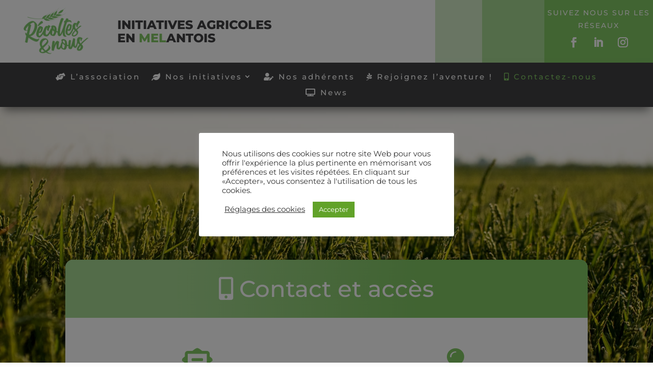

--- FILE ---
content_type: text/css
request_url: https://recoltesetnous.fr/wp-content/themes/Divichild/style.css?ver=4.22.1
body_size: 42
content:
/*
Theme Name: Theme enfant Divi
Description: Theme enfant de Louis Delecroix
Author: Louis Delecroix
Author URI: https://www.ld-web.eu
Template: Divi
Version: 0.1.0
*/

--- FILE ---
content_type: text/css
request_url: https://recoltesetnous.fr/wp-content/et-cache/179/et-core-unified-179.min.css?ver=1764848113
body_size: 81
content:
.ds-vertical-align{display:flex;flex-direction:column;justify-content:center}.et_pb_blurb.et_pb_text_align_left .et_pb_blurb_content .et_pb_blurb_container{vertical-align:middle}green{color:#80c664}.et_pb_blurb_position_left .et_pb_blurb_container{padding-left:10px;padding-right:10px}

--- FILE ---
content_type: text/css
request_url: https://recoltesetnous.fr/wp-content/et-cache/179/et-core-unified-tb-15-tb-14-deferred-179.min.css?ver=1764848114
body_size: 1852
content:
.et_pb_section_0_tb_footer{border-radius:0 0 0 0;overflow-x:visible;overflow-y:visible;width:100%;margin-left:auto!important;margin-right:auto!important;z-index:10;box-shadow:6px 6px 59px 0px rgba(0,0,0,0.51);z-index:966;position:relative}.et_pb_section_0_tb_footer.et_pb_section{padding-top:0px;padding-bottom:0px;margin-bottom:0px;background-color:#3F3F41!important}.et_pb_row_0_tb_footer.et_pb_row{padding-top:12px!important;padding-bottom:21px!important;padding-top:12px;padding-bottom:21px}.et_pb_menu_0_tb_footer.et_pb_menu ul li a{font-family:'Montserrat',Helvetica,Arial,Lucida,sans-serif;font-size:15px;color:#FFFFFF!important;letter-spacing:4px;transition:color 300ms ease 0ms}.et_pb_menu_0_tb_footer.et_pb_menu ul li:hover>a,.et_pb_menu_0_tb_footer.et_pb_menu ul li.current-menu-item a{color:#80C664!important}.et_pb_menu_0_tb_footer.et_pb_menu{background-color:rgba(53,53,53,0.03)}.et_pb_menu_0_tb_footer.et_pb_menu .et_mobile_menu,.et_pb_menu_0_tb_footer.et_pb_menu .et_mobile_menu ul,.et_pb_menu_0_tb_footer.et_pb_menu .nav li ul{background-color:#3F3F41!important}.et_pb_menu_0_tb_footer.et_pb_menu .et-menu-nav>ul.upwards li ul,.et_pb_menu_0_tb_footer.et_pb_menu .et_mobile_menu{border-color:#BDE25E}.et_pb_menu_0_tb_footer.et_pb_menu .et_mobile_menu a,.et_pb_menu_0_tb_footer.et_pb_menu .nav li ul.sub-menu a{color:#FFFFFF!important}.et_pb_menu_0_tb_footer.et_pb_menu .nav li ul.sub-menu li.current-menu-item a{color:#BDE25E!important}.et_pb_menu_0_tb_footer.et_pb_menu nav>ul>li>a:hover{opacity:1}.et_pb_menu_0_tb_footer .et_pb_menu_inner_container>.et_pb_menu__logo-wrap,.et_pb_menu_0_tb_footer .et_pb_menu__logo-slot{width:auto;max-width:100%}.et_pb_menu_0_tb_footer .et_pb_menu_inner_container>.et_pb_menu__logo-wrap .et_pb_menu__logo img,.et_pb_menu_0_tb_footer .et_pb_menu__logo-slot .et_pb_menu__logo-wrap img{height:auto;max-height:none}.et_pb_menu_0_tb_footer .mobile_nav .mobile_menu_bar:before{color:#ffffff}.et_pb_menu_0_tb_footer .et_pb_menu__icon.et_pb_menu__search-button,.et_pb_menu_0_tb_footer .et_pb_menu__icon.et_pb_menu__close-search-button,.et_pb_menu_0_tb_footer .et_pb_menu__icon.et_pb_menu__cart-button{color:#7EBEC5}.et_pb_row_1_tb_footer.et_pb_row{padding-top:0px!important;padding-bottom:0px!important;margin-right:auto!important;margin-left:auto!important;padding-top:0px;padding-bottom:0px}.et_pb_row_1_tb_footer,body #page-container .et-db #et-boc .et-l .et_pb_row_1_tb_footer.et_pb_row,body.et_pb_pagebuilder_layout.single #page-container #et-boc .et-l .et_pb_row_1_tb_footer.et_pb_row,body.et_pb_pagebuilder_layout.single.et_full_width_page #page-container #et-boc .et-l .et_pb_row_1_tb_footer.et_pb_row{width:100%;max-width:100%}.et_pb_row_1_tb_footer{display:flex}.et_pb_text_0_tb_footer.et_pb_text{color:#ffffff!important}.et_pb_text_0_tb_footer{font-family:'Montserrat',Helvetica,Arial,Lucida,sans-serif;text-transform:uppercase;font-size:10px;letter-spacing:3px;background-color:#80C664;padding-left:20px!important}.et_pb_column_1_tb_footer{background-color:#80C664;padding-top:10px;padding-bottom:10px}@media only screen and (min-width:981px){.et_pb_section_0_tb_footer{max-width:100%}}@media only screen and (max-width:980px){.et_pb_section_0_tb_footer{max-width:100%}}@media only screen and (max-width:767px){.et_pb_section_0_tb_footer.et_pb_section{margin-top:0px}.et_pb_menu_0_tb_footer.et_pb_menu ul li a{font-size:13px}.et_pb_text_0_tb_footer{font-size:10px}}div.et_pb_section.et_pb_section_1{background-image:linear-gradient(180deg,#d9d9d9 0%,#ffffff 100%)!important}.et_pb_section_1.et_pb_section{padding-top:200px}.et_pb_text_3{line-height:2em;font-family:'Open Sans',Helvetica,Arial,Lucida,sans-serif;line-height:2em}.et_pb_text_3 h2{font-family:'Montserrat',Helvetica,Arial,Lucida,sans-serif;font-size:40px;line-height:1.4em}.et_pb_contact_form_0.et_pb_contact_form_container .input,.et_pb_contact_form_0.et_pb_contact_form_container .input::placeholder,.et_pb_contact_form_0.et_pb_contact_form_container .input[type=checkbox]+label,.et_pb_contact_form_0.et_pb_contact_form_container .input[type=radio]+label{font-family:'Montserrat',Helvetica,Arial,Lucida,sans-serif;font-size:15px}.et_pb_contact_form_0.et_pb_contact_form_container .input::-moz-placeholder{font-family:'Montserrat',Helvetica,Arial,Lucida,sans-serif;font-size:15px}.et_pb_contact_form_0.et_pb_contact_form_container .input:-ms-input-placeholder{font-family:'Montserrat',Helvetica,Arial,Lucida,sans-serif;font-size:15px}.et_pb_contact_form_0.et_pb_contact_form_container .input::-webkit-input-placeholder{font-family:'Montserrat',Helvetica,Arial,Lucida,sans-serif;font-size:15px}body #page-container .et_pb_section .et_pb_contact_form_0.et_pb_contact_form_container.et_pb_module .et_pb_button{color:#ffffff!important;border-radius:40px;font-size:16px;background-color:#80C664!important}body #page-container .et_pb_section .et_pb_contact_form_0.et_pb_contact_form_container.et_pb_module .et_pb_button:after{font-size:1.6em}body.et_button_custom_icon #page-container .et_pb_contact_form_0.et_pb_contact_form_container.et_pb_module .et_pb_button:after{font-size:16px}body #page-container .et_pb_section .et_pb_contact_form_0.et_pb_contact_form_container.et_pb_module .et_pb_button:hover{background-image:initial!important;background-color:#3F3F41!important}.et_pb_contact_form_0 .input[type="radio"]:checked:active+label i:before,.et_pb_contact_form_0 .input,.et_pb_contact_form_0 .input[type="checkbox"]+label i,.et_pb_contact_form_0 .input[type="radio"]+label i{background-color:#FFFFFF}.et_pb_contact_form_0 .input:focus,.et_pb_contact_form_0 .input[type="checkbox"]:active+label i,.et_pb_contact_form_0 .input[type="radio"]:active+label i,.dipi_reading_progress_bar_0.dipi_reading_progress_bar{background-color:#80C664}.et_pb_contact_form_0 .input::-webkit-input-placeholder{color:#3F3F41}.et_pb_contact_form_0 .input::-ms-input-placeholder{color:#3F3F41}.et_pb_contact_form_0 .input,.et_pb_contact_form_0 .input[type="checkbox"]+label,.et_pb_contact_form_0 .input[type="radio"]+label,.et_pb_contact_form_0 .input[type="checkbox"]:checked+label i:before,.et_pb_contact_form_0 .input::placeholder{color:#3F3F41}.et_pb_contact_form_0 .input::-moz-placeholder{color:#3F3F41}.et_pb_contact_form_0 .input:focus,.et_pb_contact_form_0 .input[type="checkbox"]:active+label,.et_pb_contact_form_0 .input[type="radio"]:active+label,.et_pb_contact_form_0 .input[type="checkbox"]:checked:active+label i:before{color:#FFFFFF}.et_pb_contact_form_0 p .input:focus::-webkit-input-placeholder{color:#FFFFFF}.et_pb_contact_form_0 p .input:focus::-moz-placeholder{color:#FFFFFF}.et_pb_contact_form_0 p .input:focus:-ms-input-placeholder{color:#FFFFFF}.et_pb_contact_form_0 p textarea:focus::-webkit-input-placeholder{color:#FFFFFF}.et_pb_contact_form_0 p textarea:focus::-moz-placeholder{color:#FFFFFF}.et_pb_contact_form_0 p textarea:focus:-ms-input-placeholder{color:#FFFFFF}.dipi_button_grid_0 .dipi-button-grid,.et_pb_contact_form_0.et_pb_contact_form_container.et_pb_module .et_pb_button{transition:background-color 300ms ease 0ms}.et_pb_contact_form_0 .input[type="radio"]:checked+label i:before{background-color:#3F3F41}body #page-container .et_pb_section .dipi_button_grid_child_0 .dipi-button-wrap:hover:after{margin-left:0;left:auto;margin-left:.3em;opacity:1}body #page-container .et_pb_section .dipi_button_grid_child_0 .dipi-button-wrap:after{line-height:inherit;font-size:inherit!important;margin-left:-1em;left:auto;font-family:ETmodules!important;font-weight:400!important}.dipi_button_grid_0 .dipi-text-grid{font-family:'Montserrat',Helvetica,Arial,Lucida,sans-serif!important;font-weight:700!important;color:#FFFFFF!important;text-align:left!important}.dipi_button_grid_0.dipi_button_grid{border-radius:10px 10px 10px 10px;overflow:hidden}body #page-container .et_pb_section .dipi_button_grid_0 .dipi-button-grid{color:#FFFFFF!important;border-width:7px!important;border-color:RGBA(0,0,0,0);border-radius:100px;font-size:16px;font-weight:700!important;background-color:#80C664!important;padding-top:10px!important;padding-right:10px!important;padding-bottom:10px!important;padding-left:10px!important}body #page-container .et_pb_section .dipi_button_grid_0 .dipi-button-grid:hover{padding-right:2em;padding-left:0.7em;background-image:initial!important;background-color:#3F3F41!important}body #page-container .et_pb_section .dipi_button_grid_0 .dipi-button-grid:before,body #page-container .et_pb_section .dipi_button_grid_0 .dipi-button-grid:after{display:none!important}.dipi_button_grid_0 .dipi-button-grid-container{flex-direction:row;justify-content:center;align-items:center;flex-wrap:wrap}.et_pb_section_2{border-radius:0 20vw 0 0;overflow:hidden;z-index:10;box-shadow:12px 1px 18px 0px rgba(0,0,0,0.3)}.et_pb_section_2.et_pb_section{padding-top:0px;padding-bottom:0px}.et_pb_row_3{background-position:left center;background-image:url(https://recoltesetnous.fr/wp-content/uploads/2021/05/maraichage-1.jpg)}.et_pb_row_3.et_pb_row{padding-top:200px!important;padding-bottom:200px!important;padding-top:200px;padding-bottom:200px}.et_pb_row_3,body #page-container .et-db #et-boc .et-l .et_pb_row_3.et_pb_row,body.et_pb_pagebuilder_layout.single #page-container #et-boc .et-l .et_pb_row_3.et_pb_row,body.et_pb_pagebuilder_layout.single.et_full_width_page #page-container #et-boc .et-l .et_pb_row_3.et_pb_row,.et_pb_row_4,body #page-container .et-db #et-boc .et-l .et_pb_row_4.et_pb_row,body.et_pb_pagebuilder_layout.single #page-container #et-boc .et-l .et_pb_row_4.et_pb_row,body.et_pb_pagebuilder_layout.single.et_full_width_page #page-container #et-boc .et-l .et_pb_row_4.et_pb_row{width:100%;max-width:100%}.et_pb_row_4.et_pb_row{padding-top:0px!important;padding-bottom:0px!important;padding-top:0px;padding-bottom:0px}.dipi_reading_progress_bar_0 .dipi-reading-progress,.dipi_reading_progress_bar_0 .dipi-reading-progress-fill{height:8px!important}@media only screen and (max-width:980px){.et_pb_text_3 h2{font-size:35px}body #page-container .et_pb_section .et_pb_contact_form_0.et_pb_contact_form_container.et_pb_module .et_pb_button:after{display:inline-block;opacity:0}body #page-container .et_pb_section .et_pb_contact_form_0.et_pb_contact_form_container.et_pb_module .et_pb_button:hover:after{opacity:1}body #page-container .et_pb_section .dipi_button_grid_child_0 .dipi-button-wrap:after{line-height:inherit;font-size:inherit!important;margin-left:-1em;left:auto;opacity:0;content:attr(data-icon);font-family:ETmodules!important;font-weight:400!important}body #page-container .et_pb_section .dipi_button_grid_child_0 .dipi-button-wrap:before{display:none}body #page-container .et_pb_section .dipi_button_grid_child_0 .dipi-button-wrap:hover:after{margin-left:0;left:auto;margin-left:.3em;opacity:1}.dipi_button_grid_0 .dipi-button-grid-container{flex-direction:row;justify-content:center;align-items:center;flex-wrap:wrap}}@media only screen and (max-width:767px){.et_pb_text_3 h2{font-size:25px}body #page-container .et_pb_section .et_pb_contact_form_0.et_pb_contact_form_container.et_pb_module .et_pb_button:after{display:inline-block;opacity:0}body #page-container .et_pb_section .et_pb_contact_form_0.et_pb_contact_form_container.et_pb_module .et_pb_button:hover:after{opacity:1}body #page-container .et_pb_section .dipi_button_grid_child_0 .dipi-button-wrap:after{line-height:inherit;font-size:inherit!important;margin-left:-1em;left:auto;opacity:0;content:attr(data-icon);font-family:ETmodules!important;font-weight:400!important}body #page-container .et_pb_section .dipi_button_grid_child_0 .dipi-button-wrap:before{display:none}body #page-container .et_pb_section .dipi_button_grid_child_0 .dipi-button-wrap:hover:after{margin-left:0;left:auto;margin-left:.3em;opacity:1}.dipi_button_grid_0 .dipi-button-grid-container{flex-direction:row;justify-content:center;align-items:center;flex-wrap:wrap}}

--- FILE ---
content_type: application/javascript
request_url: https://recoltesetnous.fr/wp-content/plugins/divi-pixel/dist/public/js/ReadingProgressBar.min.js?ver=2.26.0
body_size: 486
content:
!function o(i,t,d){function c(e,r){if(!t[e]){if(!i[e]){var n="function"==typeof require&&require;if(!r&&n)return n(e,!0);if(a)return a(e,!0);throw(r=new Error("Cannot find module '"+e+"'")).code="MODULE_NOT_FOUND",r}n=t[e]={exports:{}},i[e][0].call(n.exports,function(r){return c(i[e][1][r]||r)},n,n.exports,o,i,t,d)}return t[e].exports}for(var a="function"==typeof require&&require,r=0;r<d.length;r++)c(d[r]);return c}({1:[function(r,e,n){"use strict";jQuery(function(d){function r(){var r=document.body.scrollTop,e=document.documentElement.scrollTop,r=(r||e)/(document.documentElement.scrollHeight-document.documentElement.clientHeight)*100;d(".dipi-reading-progress-fill").css({width:r+"%"})}d(window).on("scroll",r),d(".dipi_reading_progress_bar").each(function(r,e){var n=d(this),o=n.find(".dipi-reading-progress-wrap"),i=n.find(".dipi-reading-progress-wrap").data("position"),t=n.find(".dipi-reading-progress-wrap").data("bgcolor"),n=n.find(".dipi-reading-progress-wrap").data("color"),t=(o.find(".dipi-reading-progress").css("background-color",t),o.find(".dipi-reading-progress-fill").css("background-color",n),o.detach());("bottom"===i||"top"===i?d("body"):(d("#main-header").append(t),d(".et-l--header"))).append(t)}),r()})},{}]},{},[1]);